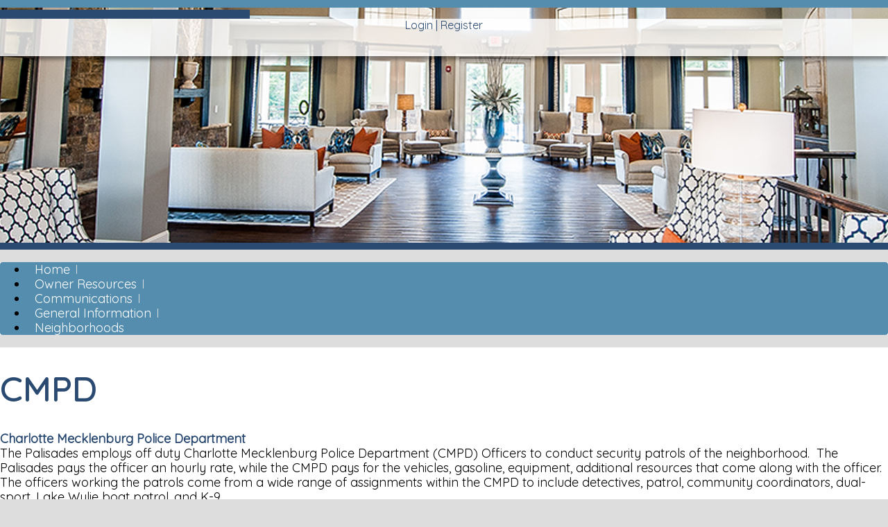

--- FILE ---
content_type: text/html; charset=UTF-8
request_url: https://www.thepalisadeshoa.com/cmpd/
body_size: 5542
content:
<!DOCTYPE html>
<html lang="en">
<head>
    <meta property="og:title" content="CMPD"><meta property="og:site_name" content="Palisades HOA"><meta property="og:url" content="https://www.thepalisadeshoa.com/"><meta property="og:type" content="website"><meta property="og:image" content="https://www.thepalisadeshoa.com/admin2/adminfiles/grfx/opengraph/hoasites-opengraph.png"><meta property="og:description" content="Website by HOA Sites">
<meta http-equiv="Content-Type" content="text/html; charset=utf-8"/>
<script type="text/javascript" src="/admin2/common/scripts/vendor/tinymce/6.8.4/tinymce.min.js"></script>
<script type="text/javascript" src="/admin2/common/scripts/vendor/ckfinder3.7.0/ckfinder.js?v=1491"></script>
<script type="text/javascript" src="/admin2/common/scripts/dist/public-core-scripts.js?v=1491"></script>
<script type="text/javascript" src="/admin2/common/scripts/dist/public-core-scripts-css.js?v=1491"></script>
<script type="text/javascript" src="/admin2/common/scripts/dist/public-features-scripts.js?v=1491"></script>

<script type="text/javascript">
	$(function () {
		PublicPageLoader.init();
				PublicPageLoader.doSafariThemeHack();
			});
</script>

<script type="text/javascript" src="/admin2/common/scripts/vendor/bootstrap/3.4.1/js/bootstrap.min.js"></script>
<script type="text/javascript" src="/admin2/common/scripts/vendor/mnw/scrolltotop.min.js"></script>
<link href="/admin2/common/scripts/vendor/bootstrap/3.4.1/css/bootstrap.min.css" rel="stylesheet" type="text/css"/>
<link href="/admin2/common/css/bs3-overrides.min.css" rel="stylesheet" type="text/css"/>
<meta name="viewport" content="width=device-width, initial-scale=1.0">
<link href="/admin2/common/scripts/vendor/animate/animate.compat.css" rel="stylesheet" type="text/css"/>
<script src="/admin2/common/scripts/vendor/animate/wow.min.js" type="text/javascript"></script>
<script src="/admin2/common/scripts/vendor/mnw/designs/evolution/prussia.min.js" type="text/javascript"></script>

<title>CMPD</title>
<meta name="keywords" content="palisades hoa"/>
<meta name="description" content="Visit Palisades HOA. Browse information and resources for Palisades HOA"/>

	<link href="/admin2/common/css/public-responsive.min.css?v=1491" rel="stylesheet" type="text/css"/>

<script src = "https://www.google.com/recaptcha/api.js"></script>
	<link href="/admin2/common/css/themes-forms-features.min.css?v=1491" rel="stylesheet" type="text/css"/>

    <link href="/css/css.css" rel="stylesheet" type="text/css"/>
    <style>.boldtext{font-size:18px;color:#2A4A71;font-weight:bold;}.boldtext2{font-size:18px;color:#558DAE;font-weight:bold;}</style>

    

</head>
<body>
<header>
    <div class="header-spacer"></div>
    <div id="header-fixed" class="ease-out">
        <div class="header-line primaryColorBg"></div>
        <div class="header-opacity">
            <div class="container">
                <div class="row">
                    <div class="col-md-4">
                        <div class="logoContainer">
                            <div class="logo ease-out">
                                <!-- add border bottom -->
                                <div class="secondaryColorBg logoBorderBottom"></div>
                            </div>
                        </div>
                    </div>
                    <div class="col-md-4">

                    </div>
                    <div class="col-md-4">
                        <div class="right-login secondaryColorText">
                            <div class="login-links">
                                <div class="ca loginExtraClass">
						<a href="/login/">Login</a> | <a href="/register/">Register</a>			</div>

                            </div>
                                                    </div>
                    </div>
                </div>
            </div>
        </div>
    </div>
</header>
            <div class="inner-header" style="background-image:url(/grfx/randomheader/header2b.jpg)"></div>
    <div class="slideshow-line secondaryColorBg"></div>
<div id="navRetain">
    <div id="navTransform" class="ease-out">
        <div class="container main-nav">
            <div class="navbg primaryColorBg">
                <div class="row">
                    <div class="col-md-9">
                        			<script type="text/javascript">
				$(function () {
					PublicScripts.Designs.NavBars.setResponsiveDropDownBehavior();

					$(window).on("resize", function () {
						PublicScripts.Designs.NavBars.setResponsiveDropDownBehavior();
					});
				});
			</script>
			<nav class="navbar navbar-default" role="navigation">
				<div class="container-fluid">
					<div class="navbar-header">
						<button type="button" class="navbar-toggle" data-toggle="collapse" data-target="#bs-example-navbar-collapse-1">
							<span class="sr-only">Toggle navigation</span> <span class="icon-bar"></span>
							<span class="icon-bar"></span> <span class="icon-bar"></span>
						</button>
						<a class="navbar-brand" href="/">Menu</a>
					</div>

					<div class="collapse navbar-collapse" id="bs-example-navbar-collapse-1">
						<ul class="nav navbar-nav">
									<li class=""><a href="/home/">Home</a></li>
	<li class="dropdown ">
		<a href="/owner-resources-1/" class="dropdown-toggle" data-toggle="dropdown">Owner Resources <b class="caret"></b></a>
		<ul class="dropdown-menu">
<li class='visible-xs-inline-block visible-sm-inline-block'><a href="/owner-resources-1/">Owner Resources</a></li>
		<li><a href="/cams-videos/">CAMS Videos</a></li>
		<li><a href="/new-homeowners/">New Homeowners</a></li>
		<li><a href="/make-a-payment/">Make a Payment</a></li>
		<li><a href="/architectural-review-application/">Architectural Review</a></li>
		<li><a href="/fobs/">Fobs</a></li>
		<li><a href="/gated-neighborhoods/">Gated Neighborhood Information</a></li>
		<li><a href="/cmpd/">CMPD</a></li>
		<li><a href="/meet-your-staff/">Meet Your Staff</a></li>
		<li><a href="/palisades-water-quality/">Palisades Water Quality</a></li>
		<li><a href="/master-association-retaining-walls/">Master Association Retaining Walls</a></li>
		<li><a href="/owner-documents/">Homeowner Documents</a></li>
		</ul>
	</li>
	<li class="dropdown ">
		<a href="/communications-12/" class="dropdown-toggle" data-toggle="dropdown">Communications <b class="caret"></b></a>
		<ul class="dropdown-menu">
<li class='visible-xs-inline-block visible-sm-inline-block'><a href="/communications-12/">Communications</a></li>
		<li><a href="/newsletters/">Newsletters</a></li>
		<li><a href="/general-communications/">E Blasts</a></li>
		<li><a href="/2025-master-budget-meeting/">2025 Master Budget Meeting</a></li>
		<li><a href="/waterfall-project/">Waterfall Project</a></li>
		<li><a href="/2025-master-association-annual-meeting-presentation/">2025 Annual Informational Meeting</a></li>
		<li><a href="/security-cameras/">Security Cameras</a></li>
		<li><a href="/social-media-statement-1/">Social Media Statement</a></li>
		<li><a href="/contact-us/">Contact Us</a></li>
		</ul>
	</li>
	<li class="dropdown ">
		<a href="/real-estate-1/" class="dropdown-toggle" data-toggle="dropdown">General Information <b class="caret"></b></a>
		<ul class="dropdown-menu">
<li class='visible-xs-inline-block visible-sm-inline-block'><a href="/real-estate-1/">General Information</a></li>
		<li><a href="/trails/">Trails</a></li>
		<li><a href="/private-residents-club-1/">Private Resident's Club</a></li>
		<li><a href="/about-us/">About Us</a></li>
		<li><a href="/faq/">FAQ</a></li>
		<li><a href="/agents/">New Homeowners Closings</a></li>
		<li><a href="/nearby/">What's Nearby</a></li>
		</ul>
	</li>
	<li class="dropdown ">
		<a href="/neighborhoods-12/" class="dropdown-toggle" data-toggle="dropdown">Neighborhoods <b class="caret"></b></a>
		<ul class="dropdown-menu">
<li class='visible-xs-inline-block visible-sm-inline-block'><a href="/neighborhoods-12/">Neighborhoods</a></li>
		<li><a href="/gated-neighborhoods-1/">Gated Neighborhoods</a></li>
		<li><a href="/traditional-neighborhoods/">Traditional Neighborhoods</a></li>
		<li><a href="/the-coves/">The Coves</a></li>
		</ul>
	</li>
						</ul>
					</div>
				</div>
			</nav>
                    </div>
                    <div class="col-md-3">
                        
                    </div>
                </div>
            </div>
        </div>
    </div>
</div>
<main>
        <div class="container main-bg">
        <div class="row">
            <div class="col-md-12">
                <h1 class="title secondaryColorText">
                    CMPD
                </h1>
            </div>
        </div>
        <div class="row">
            <div class="col-md-12">
                <div><span class="boldtext">Charlotte Mecklenburg Police Department</span></div>
<div>
<div>The Palisades employs off duty Charlotte Mecklenburg Police Department (CMPD) Officers to conduct security patrols of the neighborhood.&nbsp; The Palisades pays the officer an hourly rate, while the CMPD pays for the vehicles, gasoline, equipment, additional resources that come along with the officer.&nbsp; The officers working the patrols come from a wide range of assignments within the CMPD to include detectives, patrol, community coordinators, dual-sport, Lake Wylie boat patrol, and K-9.&nbsp;</div>
<div>&nbsp;</div>
<div>The assignments for the security patrols come from requests from Palisades residents.&nbsp; In the event that there is a crime trend, the security patrols will also be deployed to the time/geographic areas to address the trend.&nbsp;</div>
<div>&nbsp;</div>
</div>
<div>Officer Contact Information:</div>
<div>Officer Gibson: <strong>russ.gibson@cmpd.org</strong></div>
<div>&nbsp;</div>
<div>
<div>If you need the police or observe suspicious activity please call 911.&nbsp; Calling 911 at the onset of the issue helps our police officers respond to the problem when it is happening.&nbsp; If you need the police while in the Mecklenburg County jurisdiction, whether it is for an emergency or not, you need to call 911.&nbsp; If you need the off-duty security patrol, again call 911.&nbsp; The 911 call taker is going to ask a lot of questions, they are collecting as much information as possible to provide to the responding officers.&nbsp; The CMPD counts on the citizens that we serve to be the eyes and ears for us.&nbsp;&nbsp;</div>
<div>&nbsp;</div>
<div>Having an officer working the security patrol greatly reduces the time needed for the CMPD to respond to a call.&nbsp; The officers working the security patrol also have expedited communication to both fire departments and area medics in the event that those resources are needed.&nbsp; &nbsp;</div>
</div>
<div>&nbsp;</div>
<div>The officers will also perform vacation checks if you are going to be out of town for a period of time. Email the officers&nbsp;with the below information and they will coordinate the officers.</div>
<div>
<ul>
<li>Dates you will be gone</li>
<li>Contact phone number for you while you are away in the event something comes up with your home</li>
<li>Information on persons who will be at your home during your absence (cleaners, repair men, realtor etc.)</li>
<li>Information on pets that are staying at the home in your absence</li>
</ul>
</div>
<div>&nbsp;</div>
<div>&nbsp;</div>
<div><span class="boldtext2">When Should You Call 911?</span></div>
<div>&nbsp;</div>
<div><strong>Suspicious Person</strong></div>
<div>If you notice a suspicious person roaming the neighborhood, call 911 immediately.</div>
<div>&nbsp;</div>
<div><strong>Suspicious Vehicle</strong></div>
<div>If you notice a suspicious or wrecked vehicle either driving through the neighborhood or parked somewhere you feel they should not be, call 911 immediately. The police will be able to run the license plate and determine where the vehicle belongs.</div>
<div>&nbsp;</div>
<div>Street parking overnight is prohibited in The Palisades. If you notice a vehicle parking on the street overnight, please report the violation <a href="https://portal.camsmgt.com/login" target="_blank" rel="noopener">here</a>. Please attach the address of the parked car and a picture showing the location of the car.&nbsp;</div>
<div>&nbsp;</div>
<div><strong>Solicitors</strong></div>
<div>Soliciting is prohibited within The Palisades. If you experience a solicitor or notice people roaming the neighborhood going door to door, call 911 immediately.</div>
<div>&nbsp;</div>
<div><strong>Noise</strong></div>
<div>In the unincorporated areas of Mecklenburg County, it shall be unlawful to:&nbsp;<br>&nbsp;<br>(1) Operate or allow the operation of any sound amplification equipment so as to create sounds registering fifty five (55)db(A) between 9:00am and 9:00 pm or fifty (50)db(A) between 9:00pm and 9:00am, as measured anywhere within the boundary line of the nearest residentially occupied property, except in accordance with a permit obtained from the Charlotte Mecklenburg Police Department.&nbsp;</div>
<div>&nbsp;</div>
<div>If you have a noisy neighbor keeping you up at night, contact 911 and they will come to evaluate if the noise falls above the allowable decibel reading. CMPD and the HOA typically work together with noise ordinances where CMPD can issue a ticket and the HOA can send a violation once a ticket is written.</div>
<div>&nbsp;</div>
<div>For a full list of Mecklenburg County Noise Ordinance information click <a href="/editor_upload/File/Misc%20Documents/Mecklenburg%20County%20Noise%20Ordinance.pdf" target="_blank" rel="noopener">here</a>.</div>
<div>&nbsp;</div>
<div><strong>Fireworks</strong></div>
<div>While it is exciting to watch fireworks on the 4th of July or to celebrate graduations, birthdays, etc., they are illegal in the state of North Carolina.&nbsp;
<div>Please be respectful to your neighbors and their pets and do not set off fireworks. &nbsp;If anyone sees this behavior you should call 911.</div>
<div>&nbsp;</div>
</div>
<div>The following are legal per North Carolina General State Statute 14-414:&nbsp;</div>
<div>&nbsp;</div>
<ul>
<li>caps for use in cap guns</li>
<li>snake and glow worms</li>
<li>smoke devices</li>
<li>small report noise makers (party poppers and string poppers)</li>
<li>drop poppers</li>
<li>wire sparklers</li>
<li>sparkling devices which do not explode or propel themselves through the air&nbsp;</li>
</ul>
<div>Anything else such as bottle rockets, explosives, etc. requires a permit.&nbsp;</div>
<div>&nbsp;</div>
<div><strong>Pets</strong></div>
<div>The City of Charlotte and Mecklenburg County have strict leash laws that apply to all animals except cats. Violations of the leash laws can be subject to stiff penalties/fines ranging from a $50 citation up to a $500 citation and permanent seizure of the animal. Please do not let yourselves be on the receiving end of such citations. Remember that dogs must be on a leash, contained within a fence or an operable and marked invisible fence. ALL dog owners that take their dogs for walks in their neighborhoods are required to keep their dogs on leash and under physical restraint at all times. Pets are NEVER allowed on the Palisades golf course or Palisades Soccer Complex. To report an animal at large, or any instances of animal safety violations, please call 311. For more information on Charlotte Mecklenburg Animal Control Laws, please visit <a href="https://charlottenc.gov/AnimalsCMPD/Pages/default.aspx" target="_blank" rel="noopener">www.charlottenc.gov</a>.</div>
<div>&nbsp;</div>
<div><br><sub>Please note: This list provides situations when you should call the police vs. the HOA. This is not a complete list of situations when you should call 911. If you ever question calling the police, you should call.</sub></div>
<div>&nbsp;</div>

            </div>
        </div>
    </div>
</main>
<footer>
    <div class="footer-info">
        <div class="container">
            <div class="row wow animated fadeInUp">
                <div class="col-md-4">
                    <div><img src="../grfx/logo_footer.png" class="img-responsive" alt="Logo">
                    </div>
                    <ul class="footer-list">
                        <li class="footer-address">
						Private Resident's Club:<br>
                            16916 Snug Harbor Rd<br/>Charlotte, NC 28278<br><br>
							Hours of operation:<br>
							Walk In Hours are: 8:30am-11:30am Monday - Thursday<br>
                            Please contact Assistant Community Manager for special appointment outside provided hours.<br>
							Weekends: Closed
							
                        </li>
                        <li class="footer-phone">CAMS phone number:<br>
						<a href="tel:7047315560">704.731.5560</a></li>
                                                    <li class="footer-contact"><a href="/contact-us/">Contact Us</a></li>
                                            </ul>
                </div>
                <div class="col-md-8">
                    <div class="footer-map primaryColorBg">
                        <div class="embed-container">
                            <iframe src="https://www.google.com/maps/embed?pb=!1m18!1m12!1m3!1d3265.5008316498534!2d-81.04736308444626!3d35.06921708034157!2m3!1f0!2f0!3f0!3m2!1i1024!2i768!4f13.1!3m3!1m2!1s0x885691dadf166417%3A0x49eaab0a7dd45b69!2s16916%20Harbor%20Rd%2C%20Charlotte%2C%20NC%2028278!5e0!3m2!1sen!2sus!4v1568314774587!5m2!1sen!2sus" width="600" height="450" frameborder="0" style="border:0;" allowfullscreen=""></iframe>
                        </div>
                    </div>
                </div>
            </div>
        </div>
    </div>
    <div class="footer-copyright secondaryColorBg">
        <div class="container">
            <div class="row">
                <div class="col-md-12 copyright">
                    &copy; Copyright 2026 <a href="/home/">Palisades HOA</a>  | <a href="https://hoa-sites.com" rel="nofollow" target="_blank">Homeowners Association Website</a> by  <a href="https://hoa-sites.com" rel="nofollow" target="_blank">HOA Sites</a>  | <a href="/terms/">Terms of Use</a>  | <a href="/admin2/adminfiles/default.php">Admin</a> 

                </div>
            </div>
        </div>
    </div>
</footer>

</body>
</html>

--- FILE ---
content_type: text/css
request_url: https://www.thepalisadeshoa.com/css/css.css
body_size: 3137
content:
@import url('https://fonts.googleapis.com/css?family=Quicksand');

html, body {
	margin: 0px;
	height: 100%;
}

body {
	font-family: 'Quicksand', sans-serif;
	font-size: 18px;
	color: #000000;
	line-height: 1.2;
	background: #dddddd;
}

a:link, a:visited {
	color: #2a4b72;
	text-decoration: underline;
}

a:hover, a:active {
	color: #000;
	text-decoration: none;
}

.primaryColorBg, .calendarhead, .dirviewtitle, .accordion-section-title.active, .accordion-section-title:hover {
	background-color: #558dae;
}
.primaryColorText, .primaryColorText a {
	color: #558dae;
}
.secondaryColorBg {
	background-color: #2a4a71;
}
.secondaryColorText, .secondaryColorText a {
	color: #2a4a71;
}

.main-bg {
	overflow-x: hidden;
}

.home-img-text {
	text-align: center;
}
.home-img-text img {
	margin: 0 auto;
}
.home-img-text p {
	margin-bottom: 10px;
}
.home-img-title {
	font-size: 22px;
	margin: 15px 0;
	font-weight: bold;
}

.home-parallax {
	background: url(../grfx/parallax_bg.jpg) 50% 0 no-repeat fixed;
	background-size: cover;
	text-align: center;
	margin-left: -15px;
	margin-right: -15px;
}
.home-parallax img {
	margin: 30px auto 10px;
	transform: scale(.75);
	animation-fill-mode: none;
}
.home-parallax a {
	text-decoration: none;
}
.home-parallax a:hover img {
	transform: scale(1);
}
.home-parallax-title {
	font-size: 30px;
	font-weight: bold;
	line-height: 1.3em;
	margin-bottom: 15px;
}
.height-13 {
	height: 13px;
}

.img-blue {
	border-bottom: 10px solid #2A4B72;
}

/* transitions */
.ease-out {
	-webkit-transition: all 0.5s ease-out;
	-moz-transition: all 0.5s ease-out;
	-o-transition: all 0.5s ease-out;
	transition: all 0.5s ease-out;
}

.pruss-img-border {
	display: inline-block;
	padding-bottom: 13px;
}

@media (max-width: 991px) {
	.contact-img img {
		margin: 0 auto;
	}
}

.contentSpace {
	margin-bottom: 25px;
}

/*********************************/
/*** Header ****/
/*********************************/

.header-spacer {
	height: 10px;
}
.header-line {
	height: 11px;
}
.header-opacity {
	background: url(../grfx/transparent-bg.png);
	min-height: 54px;
	-webkit-box-shadow: 0px 5px 5px 0px rgba(0,0,0,0.4);
	-moz-box-shadow: 0px 5px 5px 0px rgba(0,0,0,0.4);
	box-shadow: 0px 5px 5px 0px rgba(0,0,0,0.4);
}
.logoBorderBottom {
	display: none;
}
@media (min-width: 992px) {
	#header-fixed {
		position: fixed;
		z-index: 50;
		width: 100%;
		top: 0;
	}
	.logo {
		position: absolute;
		z-index: 15;
		width: 100%;
		max-width: 360px;
		background-color: #fff;
		/*border-bottom: 13px solid #2a4b72;*/
		box-shadow: 0px 5px 8px rgba(0,0,0,0.4), 
			-8px 5px 15px rgba(0,0,0,0.4), 10px 8px 15px rgba(0,0,0,0.4);
	}
	.logoBorderBottom {
		display: block;
		position: absolute;
		bottom: 0;
		width: 100%;
		height: 13px;
	}
}
.logoContainer {
	position: relative;
}
.logo {
	text-align: center;
}
.logo img {
	margin: 0 auto;
	padding: 20px 10px;
}

.phone {
	font-size: 30px;
	line-height: 30px;
	text-align: center;
	margin-top: 10px;
}
.phone a {
	text-decoration: none;
}
.phone a:hover {
	text-decoration: underline;
}
.right-login {
	margin-top: 16px;
	font-size: 16px;
	text-align: center;
}
.right-login a {
	
	text-decoration: none;
}
.right-login a:hover {
	text-decoration: underline;
}
@media (max-width: 991px) {
	.right-login {
		margin-bottom: 10px;
	}	
}
.loginLinBreak:after {
	content: ' ';
	white-space: normal;
}
.login-links {
	display: inline;
}
.login-links > div {
	text-align: right !important;
	display: inline;
}
.glyphicon-search {
	margin-left: 5px;
}


.slideshow-line {
	height: 10px;
}

.main-nav, .main-bg {
	background-color: #fff;
}
.main-bg {
	padding-bottom: 48px;
}

/* inner header */
.inner-header {
	background-position: top center;
	background-repeat: no-repeat;
	background-size: cover;
	min-height: 340px
}

@media (max-width: 767px) {
	.inner-header {
		display: none;
	}
}

/*********************************/
/*** Navigation ****/
/*********************************/

.navbg {
	margin: 12px 0;
	border-radius: 4px;
}
@media (min-width: 992px) {
	/* Transform Styles */
	#navTransform {
		
	}

	.fixednavheader .logo {
		position: relative;
		border-bottom: none;
		box-shadow: none;
		background-color: transparent;
	}
	.fixednavheader .logo .logoBorderBottom  {
		display: none;
	}

	#navTransform.fixednavbg {
		position: fixed;
		z-index: 50;
		top: 0;
		width: 100%;
		-webkit-box-shadow: 0px 5px 5px 0px rgba(0,0,0,0.4);
		-moz-box-shadow: 0px 5px 5px 0px rgba(0,0,0,0.4);
		box-shadow: 0px 5px 5px 0px rgba(0,0,0,0.4);
	}

	.fixednavbg .navbg {
		background-color: transparent;
		margin: 0;
	}
	.fixednavbg .main-nav {
		background-color: transparent;
	}
	.fixednavbg {
		
	}
}

#navRetain {
	position: relative;
	z-index: 1;
}
@media (max-width: 991px) {
	#navRetain {
		height: auto !important;
	}
}
/* end */


.navbar {
	font-size: 18px;
	background-color: transparent;
	border: none;
	margin-bottom: 0;
	min-height: 46px;
}

@media (min-width: 992px) {
	nav > .container-fluid {
		padding: 0;
	}
	.navbar-header {
		display: none;
	}
	.nav > li > a {
		color: #fff !important;
		font-weight: normal;
		background: url(../grfx/menu-divider.png) right center no-repeat !important;
		padding: 13px 10px;
		text-decoration: none;
	}
	.nav > li:hover {
		background-color: #aac6d7;
	}
	.nav > li:hover a {
		color: #558dae !important;
	}
	.nav li ul li a {
		color: #747678;
	}
	.dropdown-menu > li > a:hover, .dropdown-menu > li > a:focus, .dropdown-submenu:hover > a, .dropdown-submenu:focus > a {
		color: #000 !important;
	}
	.nav li ul {
		background: #aac6d7;
		display: none;
		z-index: 99;
	}
	.nav li:hover ul {
		position: absolute;
		display: block;
		list-style-type: none;
	}
	.nav > li:last-child > a {
		background: transparent !important;
	}
	.open > .dropdown-menu {
		display: none;
	}
	.dropdown-menu {
		border: none;
		-webkit-border-radius: 0;
		-moz-border-radius: 0;
		border-radius: 0;
		padding: 0;
	}
	.nav li ul li {
		font-size: 18px;
		-webkit-transition: all 0.3s;
		-moz-transition: all 0.3s;
		-o-transition: all 0.3s;
		-ms-transition: all 0.3s;
		transition: all 0.3s;
	}
	.nav li ul li:last-child {
		border-bottom: none;
	}
	
	.nav li ul li a {
		color: #558dae;
		display: block;
		text-decoration: none;
		padding-top: 8px;
		padding-bottom: 8px;
	}
	
	.nav li ul li:hover a {
		color: #fff !important;
	}
	.dropdown-menu > li > a:hover, .dropdown-menu > li > a:focus {
		background: #558dae;
	}
}

@media (max-width: 991px) {
	.navbar-default .navbar-brand {
		color: #fff;
		text-shadow: none;
		text-decoration: none;
	}
	/* Color for main nav links on small responsive
	   Color of Background rollover
	*/
	.navbar-default .navbar-nav > li > a, .navbar-default .navbar-nav .open .dropdown-menu > li > a {
		color: #fff;
		text-decoration: none;
		
	}
	/* Color of caret on responsive */
	.nav li.dropdown>.dropdown-toggle .caret, .navbar .nav li.dropdown>a:hover .caret, .nav li.dropdown>a:focus .caret {
		border-top-color: #fff;
		border-bottom-color: #fff;
	}
	.navbar-default .navbar-toggle .icon-bar {
		background-color: #fff;
	}
	/* Color of nav text when you hover AND background hover */
	.navbar-default .navbar-nav>li>a:hover, .navbar-default .navbar-nav>li>a:focus, .navbar-default .navbar-nav .open .dropdown-menu>li>a:hover, .navbar-default .navbar-nav .open .dropdown-menu>li>a:focus, .navbar-default .navbar-nav>.open>a, .navbar-default .navbar-nav>.open>a:hover, .navbar-default .navbar-nav>.open>a:focus {
		color: #000;
		background: #aac6d7;		
	}
	.navbar-header {
		display: block;
	}
	
	.navbg	{
		
	}
}


/*********************************/
/*** Social Media ****/
/*********************************/

.socialicons {
	text-align: right;
	padding-top: 6px;
	margin-right: 10px;
	float: right;
}

.socialicons img {
	padding-left: 10px;
}

.social-network {
	display: inline-block;
	width: 36px;
	height: 35px;
	background-position-y: 0;
	cursor: pointer;
	border: 0px !important;
}

@media (max-width: 991px) {
	.socialicons {
		float: none;
		text-align: center;
	}
}

.social-network.facebook, .social-network.twitter {
	background-position: 0 0;
}
.social-network.twitter:hover, .active .social-network.twitter, .social-network.facebook:hover, .active .social-network.facebook, .social-network.linkedin:hover, .active .social-network.linkedin, .social-network.instagram:hover, .active .social-network.instagram {
	background-position: 0 -35px;
}

/* facebook */
.social-network.facebook {
	background: url(../grfx/icons_social_facebook.png) no-repeat top left;
}

/* twitter */
.social-network.twitter {
	background: url(../grfx/icons_social_twitter.png) no-repeat top left;
}

/* instagram */
.social-network.instagram {
	background: url(../grfx/icons_social_instagram.png) no-repeat top left;
}

/* linkedin */
.social-network.linkedin {
	background: url(../grfx/icons_social_linkedin.png) no-repeat top left;
}

/*********************************/
/*** Footer ****/
/*********************************/

footer {
	color: #fff;
}

.footer-list {
	list-style: none;
	padding-left: 0;
	margin-top: 30px;
}
.footer-info, .footer-copyright {
	padding: 30px 0;
}
.footer-info {
	background-color: #636466;
	font-size: 18px;
	line-height: 1.2em;
}
.footer-copyright {
	 
}

.footer-address, .footer-phone, .footer-contact {
	padding-left: 60px;
	margin-bottom: 20px;
	min-height: 35px;
}

.footer-address {
	background: url(../grfx/footer_location.png) no-repeat top left;
}
.footer-phone {
	background: url(../grfx/footer_phone.png) no-repeat top left;
	padding-top: 5px;
}
.footer-contact {
	background: url(../grfx/footer_contact.png) no-repeat top left;
	padding-top: 1px;
}

.footer-map {
	padding: 4px;
}
.footer-map iframe {
	width: 100%;
	height: 420px;
	pointer-events: none;
}

.copyright {
	font-size: 14px;
	text-align: right;
}

.copyright a:link, .copyright a:visited, .footer-info a:link, .footer-info a:visited {
	color: #fff;
	text-decoration: none;
}

.copyright a:hover, .copyright a:active, .footer-info a:hover, .footer-info a:active {
	color: #fff;
	text-decoration: underline;
}

.embed-container {
	position: relative;
	padding-bottom: 56.25%;
	height: 0;
	overflow: hidden;
	max-width: 100%;
}

.embed-container iframe,
.embed-container object,
.embed-container embed {
	position: absolute;
	top: 0;
	left: 0;
	width: 100%;
	height: 100%;
}

/*********************************/
/*** Central Styles ****/
/*********************************/

h1.title {
	font-size: 48px;
	font-weight: 900;
	letter-spacing: 1px;
}

.title2 {
	font-family: Verdana, Geneva, sans-serif;
	font-size: 15px;
	font-weight: bold;
	color: #FFD9B3;
	text-shadow: 0 1px 0 #000;
	text-align: center;
	background-color: #660000;
	background-image: url(../grfx/bg_box.jpg);
	background-repeat: repeat-x;
}

.boldtext {
	color: #2a4b72;
	font-weight: bold;
}

.boldtext2 {
	color: #CB6B1D;
	font-weight: bold;
}

.colortext {
	color: #558dae;
}

.organizerrow {
	padding: 4px;
	font-weight: bold;
	color: #FFFFFF;
	background-color: #660000;
}

.organizerlight {
	background-color: #F2F4F7;
}

.dirviewrow {
	background-color: #F1F3F5;
}

.dirviewtitle, .calendarhead {
	font-size: 18px;
	color: #fff;
	background-color: #2a4a71;
}

/*********************************/
/*** Home Page Boxes ****/
/*********************************/

.homeboxcontent {
	background-image: -webkit-gradient(
		linear,
		left top,
		left bottom,
		color-stop(0.2, #FEFAE7),
		color-stop(1, #FFFFFF)
	);
	background-image: -o-linear-gradient(bottom, #FEFAE7 20%, #FFFFFF 100%);
	background-image: -moz-linear-gradient(bottom, #FEFAE7 20%, #FFFFFF 100%);
	background-image: -webkit-linear-gradient(bottom, #FEFAE7 20%, #FFFFFF 100%);
	background-image: -ms-linear-gradient(bottom, #FEFAE7 20%, #FFFFFF 100%);
	background-image: linear-gradient(to bottom, #FEFAE7 20%, #FFFFFF 100%);
}

.homebox {
	border: 1px solid #660000;
}

.home-boxes-fluid {
	padding-left: 0 !important;
	padding-right: 0 !important;
}

/*********************************/
/*** Accordion Boxes ****/
/*********************************/
.accordion .calendarhead {
	font-size: 18px;
	font-weight: normal;
	border-radius: 4px;
}

.accordion a:link.calendarhead, .accordion a:active.calendarhead  {
	color: #fff;
	text-decoration: none;
}
.accordion-section-title.active, .accordion-section-title:hover {
	background: #2a4a71;
}

.accordion-section-content {
	background-color: #EDEAE4;
}

.accordion-arrow-white {
	background: url(../grfx/feature_box_arrow.png) !important;
}
.accordion-arrow-white.active, .accordion-section-title:hover .accordion-arrow-white {
	background: url(../grfx/feature_box_arrow.png) !important;
	background-position: 0 -14px !important;

}
.accordion-arrow {
	width: 14px !important;
	height: 14px !important;
}

/*********************************/
/*** Call to Action Form ****/
/*********************************/

.cta-header {
	font-size: 24px;
	margin-bottom: 15px;
}
.cta-wrapper label {
	font-weight: normal;
	margin: 5px 0 7px;
	font-size: 18px;
}
.cta-wrapper input[type="text"], .cta-wrapper input[type="password"], .cta-wrapper textarea {
	border-radius: 0;
	background: #fff;
}
.cta-wrapper #submit {
	margin-top: 7px;
}
@media (max-width: 991px) {
	.mnw-sidebar {
		margin-top: 30px;
	}
}

/*********************************/
/*** Special Snowflake Clayton Styles ****/
/*********************************/
.day strong, .dirviewtitle strong, .calendarhead th, .calendarhead strong {
	font-weight: normal;
}